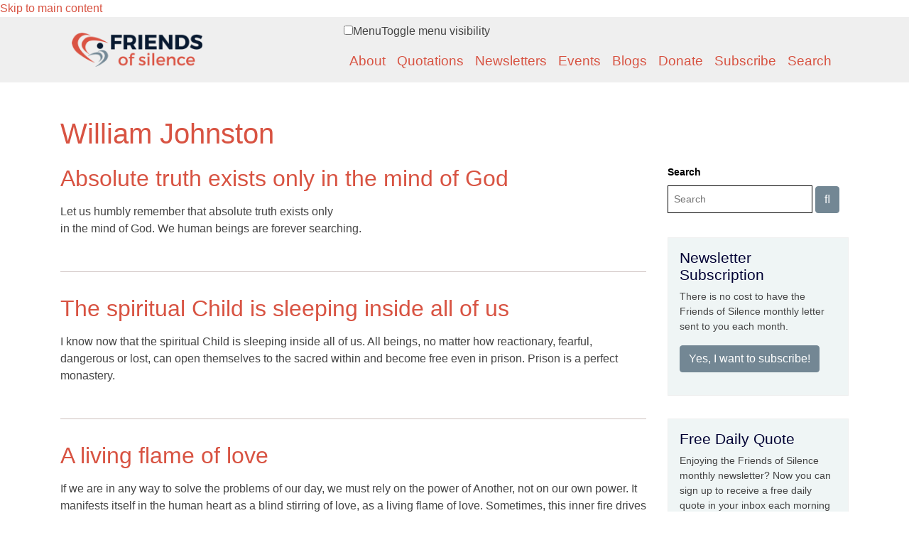

--- FILE ---
content_type: text/html; charset=utf-8
request_url: https://friendsofsilence.net/quote/author/william-johnston
body_size: 23683
content:
<!DOCTYPE html>
<html lang="en" dir="ltr">
  <head>
    <meta charset="utf-8" />
<link rel="preconnect" href="https://www.google-analytics.com" crossorigin="crossorigin" />
<link rel="shortcut icon" href="https://friendsofsilence.net/themes/msbootstrap/favicon.ico" type="image/vnd.microsoft.icon" />
<link rel="alternate" type="application/rss+xml" title="RSS - William Johnston" href="https://friendsofsilence.net/taxonomy/term/2177/feed" />
<meta name="viewport" content="width=device-width, initial-scale=1" />
<link rel="canonical" href="https://friendsofsilence.net/quote/author/william-johnston" />
<meta name="Generator" content="Backdrop CMS 1 (https://backdropcms.org)" />
    <title>William Johnston | Friends of Silence</title>
    <link rel="apple-touch-icon" sizes="57x57" href="/themes/msbootstrap/images/favicons/apple-icon-57x57.png">
    <link rel="apple-touch-icon" sizes="60x60" href="/themes/msbootstrap/images/favicons/apple-icon-60x60.png">
    <link rel="apple-touch-icon" sizes="72x72" href="/themes/msbootstrap/images/favicons/apple-icon-72x72.png">
    <link rel="apple-touch-icon" sizes="76x76" href="/themes/msbootstrap/images/favicons/apple-icon-76x76.png">
    <link rel="apple-touch-icon" sizes="114x114" href="/themes/msbootstrap/images/favicons/apple-icon-114x114.png">
    <link rel="apple-touch-icon" sizes="120x120" href="/themes/msbootstrap/images/favicons/apple-icon-120x120.png">
    <link rel="apple-touch-icon" sizes="144x144" href="/themes/msbootstrap/images/favicons/apple-icon-144x144.png">
    <link rel="apple-touch-icon" sizes="152x152" href="/themes/msbootstrap/images/favicons/apple-icon-152x152.png">
    <link rel="apple-touch-icon" sizes="180x180" href="/themes/msbootstrap/images/favicons/apple-icon-180x180.png">
    <link rel="icon" type="image/png" sizes="192x192"  href="/themes/msbootstrap/images/favicons/android-icon-192x192.png">
    <link rel="icon" type="image/png" sizes="32x32" href="/themes/msbootstrap/images/favicons/favicon-32x32.png">
    <link rel="icon" type="image/png" sizes="96x96" href="/themes/msbootstrap/images/favicons/favicon-96x96.png">
    <link rel="icon" type="image/png" sizes="16x16" href="/themes/msbootstrap/images/favicons/favicon-16x16.png">
    <link rel="manifest" href="/themes/msbootstrap/images/favicons/manifest.json">
    <meta name="msapplication-TileColor" content="#ffffff">
    <meta name="msapplication-TileImage" content="/themes/msbootstrap/images/favicons/ms-icon-144x144.png">
    <meta name="theme-color" content="#ffffff">
    <script src="https://kit.fontawesome.com/db264f098f.js" crossorigin="anonymous"></script>
    <!-- Begin Constant Contact Active Forms -->
    <script> var _ctct_m = "d79d249b455ffc76b75cd962a8c5ccd6"; </script>
    <script id="signupScript" src="//static.ctctcdn.com/js/signup-form-widget/current/signup-form-widget.min.js" async defer></script>
    <!-- End Constant Contact Active Forms -->
    <style media="all">
@import url("https://friendsofsilence.net/core/misc/normalize.css?t605w8");
@import url("https://friendsofsilence.net/core/modules/system/css/system.css?t605w8");
@import url("https://friendsofsilence.net/core/modules/system/css/system.theme.css?t605w8");
@import url("https://friendsofsilence.net/core/modules/system/css/messages.theme.css?t605w8");
</style>
<style media="all">
@import url("https://friendsofsilence.net/core/modules/layout/css/grid-flexbox.css?t605w8");
</style>
<style media="all">
@import url("https://friendsofsilence.net/core/modules/date/css/date.css?t605w8");
@import url("https://friendsofsilence.net/core/modules/field/css/field.css?t605w8");
@import url("https://friendsofsilence.net/core/modules/user/css/user.css?t605w8");
@import url("https://friendsofsilence.net/core/modules/views/css/views.css?t605w8");
@import url("https://friendsofsilence.net/modules/rules/rules.css?t605w8");
</style>
<style media="all">
@import url("https://friendsofsilence.net/core/modules/taxonomy/css/taxonomy.css?t605w8");
@import url("https://friendsofsilence.net/core/modules/system/css/menu-dropdown.theme.css?t605w8");
@import url("https://friendsofsilence.net/core/modules/system/css/menu-toggle.theme.css?t605w8");
</style>
<style media="all">
@import url("https://friendsofsilence.net/themes/msbootstrap/css/msbootstrap.css?t605w8");
@import url("https://friendsofsilence.net/themes/msbootstrap/css/jquery-backToTop.min.css?t605w8");
</style>
<style media="screen">
@import url("https://friendsofsilence.net/core/misc/smartmenus/css/sm-core-css.css?t605w8");
</style>
<style media="all">
@import url("https://friendsofsilence.net/files/css_injector/css_injector_4.css?t605w8");
@import url("https://friendsofsilence.net/files/css_injector/css_injector_10.css?t605w8");
@import url("https://friendsofsilence.net/files/css_injector/css_injector_11.css?t605w8");
@import url("https://friendsofsilence.net/files/css_injector/css_injector_12.css?t605w8");
@import url("https://friendsofsilence.net/files/css_injector/css_injector_13.css?t605w8");
@import url("https://friendsofsilence.net/files/css_injector/css_injector_15.css?t605w8");
@import url("https://friendsofsilence.net/files/css_injector/css_injector_17.css?t605w8");
@import url("https://friendsofsilence.net/files/css_injector/css_injector_19.css?t605w8");
@import url("https://friendsofsilence.net/files/css_injector/css_injector_20.css?t605w8");
@import url("https://friendsofsilence.net/files/css_injector/css_injector_21.css?t605w8");
@import url("https://friendsofsilence.net/files/css_injector/css_injector_22.css?t605w8");
@import url("https://friendsofsilence.net/files/css_injector/css_injector_24.css?t605w8");
@import url("https://friendsofsilence.net/files/css_injector/css_injector_26.css?t605w8");
</style>
    <script>window.Backdrop = {settings: {"basePath":"\/","pathPrefix":"","drupalCompatibility":true,"ajaxPageState":{"theme":"msbootstrap","theme_token":"ujE-DuvluMo881nW_jTd5VLkphAmb-UvEqrPvxGoHjA","css":{"core\/misc\/normalize.css":1,"core\/modules\/system\/css\/system.css":1,"core\/modules\/system\/css\/system.theme.css":1,"core\/modules\/system\/css\/messages.theme.css":1,"core\/modules\/layout\/css\/grid-flexbox.css":1,"core\/modules\/date\/css\/date.css":1,"core\/modules\/field\/css\/field.css":1,"core\/modules\/search\/search.theme.css":1,"core\/modules\/user\/css\/user.css":1,"core\/modules\/views\/css\/views.css":1,"modules\/rules\/rules.css":1,"layouts\/fos\/fos.css":1,"core\/modules\/taxonomy\/css\/taxonomy.css":1,"core\/modules\/system\/css\/menu-dropdown.theme.css":1,"core\/modules\/system\/css\/menu-toggle.theme.css":1,"themes\/msbootstrap\/css\/msbootstrap.css":1,"themes\/msbootstrap\/css\/jquery-backToTop.min.css":1,"core\/misc\/smartmenus\/css\/sm-core-css.css":1,"public:\/\/css_injector\/css_injector_4.css":1,"public:\/\/css_injector\/css_injector_10.css":1,"public:\/\/css_injector\/css_injector_11.css":1,"public:\/\/css_injector\/css_injector_12.css":1,"public:\/\/css_injector\/css_injector_13.css":1,"public:\/\/css_injector\/css_injector_15.css":1,"public:\/\/css_injector\/css_injector_17.css":1,"public:\/\/css_injector\/css_injector_19.css":1,"public:\/\/css_injector\/css_injector_20.css":1,"public:\/\/css_injector\/css_injector_21.css":1,"public:\/\/css_injector\/css_injector_22.css":1,"public:\/\/css_injector\/css_injector_24.css":1,"public:\/\/css_injector\/css_injector_26.css":1},"js":{"core\/misc\/jquery.1.12.js":1,"core\/misc\/jquery-extend-3.4.0.js":1,"core\/misc\/jquery-html-prefilter-3.5.0.js":1,"core\/misc\/jquery.once.js":1,"core\/misc\/backdrop.js":1,"core\/modules\/layout\/js\/grid-fallback.js":1,"core\/misc\/smartmenus\/jquery.smartmenus.js":1,"core\/misc\/smartmenus\/addons\/keyboard\/jquery.smartmenus.keyboard.js":1,"core\/misc\/form.js":1,"core\/modules\/system\/js\/menus.js":1,"modules\/googleanalytics\/js\/googleanalytics.js":1,"https:\/\/www.googletagmanager.com\/gtag\/js?id=G-RK622HJEQ0":1,"0":1,"themes\/msbootstrap\/js\/bootstrap.min.js":1,"themes\/msbootstrap\/js\/app.min.js":1,"themes\/msbootstrap\/js\/jquery-backToTop.min.js":1}},"urlIsAjaxTrusted":{"\/quote\/author\/william-johnston":true},"googleanalytics":{"account":["G-RK622HJEQ0"],"trackOutbound":true,"trackMailto":true,"trackDownload":true,"trackDownloadExtensions":"7z|aac|arc|arj|asf|asx|avi|bin|csv|doc|exe|flv|gif|gz|gzip|hqx|jar|jpe?g|js|mp(2|3|4|e?g)|mov(ie)?|msi|msp|pdf|phps|png|ppt|qtm?|ra(m|r)?|sea|sit|tar|tgz|torrent|txt|wav|wma|wmv|wpd|xls|xml|z|zip","trackDomainMode":1}}};</script>
<script src="https://friendsofsilence.net/core/misc/jquery.1.12.js?v=1.12.4"></script>
<script src="https://friendsofsilence.net/core/misc/jquery-extend-3.4.0.js?v=1.12.4"></script>
<script src="https://friendsofsilence.net/core/misc/jquery-html-prefilter-3.5.0.js?v=1.12.4"></script>
<script src="https://friendsofsilence.net/core/misc/jquery.once.js?v=1.2.6"></script>
<script src="https://friendsofsilence.net/core/misc/backdrop.js?v=1.30.2"></script>
<script src="https://friendsofsilence.net/core/modules/layout/js/grid-fallback.js?v=1.30.2"></script>
<script src="https://friendsofsilence.net/core/misc/smartmenus/jquery.smartmenus.js?v=1.0.0"></script>
<script src="https://friendsofsilence.net/core/misc/smartmenus/addons/keyboard/jquery.smartmenus.keyboard.js?v=1.0.0"></script>
<script src="https://friendsofsilence.net/core/misc/form.js?v=1.30.2"></script>
<script src="https://friendsofsilence.net/core/modules/system/js/menus.js?v=1.30.2"></script>
<script src="https://friendsofsilence.net/modules/googleanalytics/js/googleanalytics.js?t605w8"></script>
<script src="https://www.googletagmanager.com/gtag/js?id=G-RK622HJEQ0"></script>
<script>window.dataLayer = window.dataLayer || [];function gtag(){dataLayer.push(arguments)};gtag("js", new Date());gtag("config", "G-RK622HJEQ0", {"cookie_domain":".friendsofsilence.net","anonymize_ip":true});</script>
<script src="https://friendsofsilence.net/themes/msbootstrap/js/bootstrap.min.js?t605w8"></script>
<script src="https://friendsofsilence.net/themes/msbootstrap/js/app.min.js?t605w8"></script>
<script src="https://friendsofsilence.net/themes/msbootstrap/js/jquery-backToTop.min.js?t605w8"></script>
  </head>
  <body class="page">
    <div class="layout--fos layout">
  <div id="skip-link">
    <a href="#main-content" class="element-invisible element-focusable">Skip to main content</a>
  </div>

<div id="main-nav-wrapper">
    <div class="container">
        <nav id="main-nav" class="navbar navbar-expand-lg navbar-dark">
         <!--
         <h1><a class="navbar-brand" href="/">Friends of Silence</a></h1>
         --> 
         <a class="navbar-brand" href="/"><img src="/themes/msbootstrap/images/logo.png" alt="Home" /></a>
          <button class="navbar-toggler" type="button" data-toggle="collapse" data-target="#navbarSupportedContent" aria-controls="navbarSupportedContent" aria-expanded="false" aria-label="Toggle navigation">
            <span class="navbar-toggler-icon"></span>
          </button>
        
          <div class="collapse navbar-collapse" id="navbarSupportedContent">
            <div class="block block-system-main-menu">


<div>
<input id="menu-toggle-state" class="menu-toggle-state element-invisible" type="checkbox" aria-controls="menu-toggle-state" /><label class="menu-toggle-button" for="menu-toggle-state"><span class="menu-toggle-button-icon"></span><span class="menu-toggle-button-text">Menu</span><span class="menu-toggle-assistive-text element-invisible">Toggle menu visibility</span></label><ul class="navbar-nav ml-auto"><li class="nav-item"><a href="/about" class="nav-link">About</a></li>
<li class="nav-item"><a href="/quotations" class="nav-link">Quotations</a></li>
<li class="nav-item"><a href="/newsletters" class="nav-link">Newsletters</a></li>
<li class="nav-item"><a href="/events" class="nav-link">Events</a></li>
<li class="nav-item"><a href="/blog" class="nav-link">Blogs</a></li>
<li class="nav-item"><a href="https://friendsofsilence.net/donate" class="nav-link">Donate</a></li>
<li class="nav-item"><a href="/subscribe" class="nav-link">Subscribe</a></li>
<li class="nav-item"><a href="/search" class="nav-link">Search</a></li>
</ul></div>

</div>
          </div>
    </nav>
    </div>
</div>

  

  <div class="l-wrapper">
    <div class="l-wrapper-inner container container-fluid">

      
      <div class="l-page-title">
        <a id="main-content"></a>
                          <h1 class="page-title">William Johnston</h1>
                      </div>



      
      
      <div class="l-middle row">
        <main class="l-content col-md-7 col-lg-8 col-xl-9" role="main" aria-label="Main content">
          <div class="term-listing-heading"><section id="taxonomy-term-2177" class="taxonomy-term vocabulary-author">

  
  <div class="content">
      </div>

</section>
</div><article id="node-49769" class="media node node-quotation view-mode-teaser clearfix">

      

    
    <div class="content">

              <h2><a href="/quote/2011-10/absolute-truth-exists-only-mind-god" rel="bookmark">Absolute truth exists only in the mind of God</a></h2>
        
      <div class="field field-name-body field-type-text-with-summary field-label-hidden"><div class="field-items"><div class="field-item even"><p>Let us humbly remember that absolute truth exists only<br />in the mind of God. We human beings are forever searching.</p></div></div></div>    </div>
  </article>
<article id="node-49338" class="media node node-quotation view-mode-teaser clearfix">

      

    
    <div class="content">

              <h2><a href="/quote/2009-01/spiritual-child-sleeping-inside-all-us" rel="bookmark">The spiritual Child is sleeping inside all of us</a></h2>
        
      <div class="field field-name-body field-type-text-with-summary field-label-hidden"><div class="field-items"><div class="field-item even"><p>I know now that the spiritual Child is sleeping inside all of us. All beings, no matter how reactionary, fearful, dangerous or lost, can open themselves to the sacred within and become free even in prison. Prison is a perfect monastery.</p></div></div></div>    </div>
  </article>
<article id="node-48163" class="media node node-quotation view-mode-teaser clearfix">

      

    
    <div class="content">

              <h2><a href="/quote/2002-02/living-flame-love" rel="bookmark">A living flame of love</a></h2>
        
      <div class="field field-name-body field-type-text-with-summary field-label-hidden"><div class="field-items"><div class="field-item even"><p>If we are in any way to solve the problems of our day, we must rely on the power of Another, not on our own power. It manifests itself in the human heart as a blind stirring of love, as a living flame of love. Sometimes, this inner fire drives people into solitude where they intercede for humanity and unleash a power which shakes the universe. But the same inner fire drives others into the midst of action with a passionate love for justice and a willingness to die for their convictions.</p></div></div></div>    </div>
  </article>
<article id="node-47864" class="media node node-quotation view-mode-teaser clearfix">

      

    
    <div class="content">

              <h2><a href="/quote/2000-02/splashed-love" rel="bookmark">Splashed by love</a></h2>
        
      <div class="field field-name-body field-type-text-with-summary field-label-hidden"><div class="field-items"><div class="field-item even"><p>Through contemplation you become a fountain that pours forth loving waters in all directions. Anyone who comes within the radius of that fountain -- old or young, rich or poor, man or woman, saint or sinner, friend or enemy -- gets splashed by love.</p> </div></div></div>    </div>
  </article>
<article id="node-47381" class="media node node-quotation view-mode-teaser clearfix">

      

    
    <div class="content">

              <h2><a href="/quote/1997-02/final-analysis-meditation-love-affair" rel="bookmark">In the final analysis meditation is a love affair</a></h2>
        
      <div class="field field-name-body field-type-text-with-summary field-label-hidden"><div class="field-items"><div class="field-item even"><p>In the final analysis meditation is a love affair. And love is the most powerful energy in the universe. The great irony of meditation is that we become more immersed in the here-and-now. We are liberated from our false egos, and begin to know and love others at a deeper level of awareness. Liberated from our possessiveness, we reach out with a new found compassion to our family, friends, and the less fortunate.</p> </div></div></div>    </div>
  </article>
<article id="node-47059" class="media node node-quotation view-mode-teaser clearfix">

      

    
    <div class="content">

              <h2><a href="/quote/1995-01/prayer-just-being" rel="bookmark">The prayer of just being</a></h2>
        
      <div class="field field-name-body field-type-text-with-summary field-label-hidden"><div class="field-items"><div class="field-item even"><p>Existential prayer is one form of mystical contemplation. It is the prayer of just being. It has few words; and perhaps it has no images at all. In this prayer I just AM -- like the flower of the field or the birds of the air; and by just being I give glory to God.</p> </div></div></div>    </div>
  </article>
<article id="node-46384" class="media node node-quotation view-mode-teaser clearfix">

      

    
    <div class="content">

              <h2><a href="/quote/1988-04/if-two-or-more-people-love-one-another-deeply" rel="bookmark">If two or more people love one another deeply</a></h2>
        
      <div class="field field-name-body field-type-text-with-summary field-label-hidden"><div class="field-items"><div class="field-item even"><p>"If two or more people love one another deeply, they may come to that profound level of awareness and mind-expansion in which no words are necessary because their intimacy is not built on words. And the stronger the love, the more profound will be the silence and the deeper will be the enlightenment. Furthermore, if this love goes to the core of their being, it brings a realization of something more than the people involved -- it brings a consciousness of the all; it contains an element of universality."</p> </div></div></div>    </div>
  </article>
        </main>
        <div class="l-sidebar l-sidebar-first col-md-5 col-lg-4 col-xl-3">
          <div class="block block-search-form">
        <form class="search-block-form search-box" action="/quote/author/william-johnston" method="post" id="search-block-form" accept-charset="UTF-8"><div><div class="form-item form-type-search form-item-search-block-form">
  <label class="element-invisible" for="edit-search-block-form--2">Search </label>
 <input title="Enter the keywords you wish to search for." placeholder="Search" type="search" id="edit-search-block-form--2" name="search_block_form" value="" size="40" maxlength="128" class="form-search" />
</div>
<input type="hidden" name="form_build_id" value="form-Tkr6T26spRF68y811bnH_J8w0ak_wIiyW7V8DOM9e6E" />
<input type="hidden" name="form_id" value="search_block_form" />
<div class="form-actions" id="edit-actions"><input class="button-primary form-submit" type="submit" id="edit-submit" name="op" value="" /></div></div></form></div><div class="block block-block-1">
            <h2 class="block-title"> Newsletter Subscription</h2>
        <p>There is no cost to have the Friends of Silence monthly letter sent to you each month.</p>
<p><a class="custom-sidebar-button" href="/subscribe">Yes, I want to subscribe!</a></p>
</div><div class="block block-block-daily-quote">
            <h2 class="block-title"> Free Daily Quote</h2>
        <p><meta charset="UTF-8" />Enjoying the Friends of Silence monthly newsletter? Now you can sign up to receive a free daily quote in your inbox each morning taken from more than 37 years of 410 newsletters and 5,450 quotes on silence and the contemplative path.</p>

<p><a class="custom-sidebar-button" href="https://mailchi.mp/c9afd917920d/daily-quote-friends-of-silence" target="_blank">Sign Me Up!</a></p>
</div><div class="block block-block-donate-now">
            <h2 class="block-title"> Donate Now</h2>
        <p>For the past 35 years, a small band of dedicated friends have poured their hearts and love into Friends of Silence.</p>

<p>Each month we send out the newsletter in print and email to a growing community of over 10,000 people.</p>

<p>The monthly newsletter of contemplative quotes remains free and is made possible by your generosity and support.</p>

<p>If our work brings you any hope and a sense of belonging, then please consider supporting our labor of love with a donation.</p>

<p>And if you’ve already given, from the bottom of our hearts: THANK YOU.</p>

<p><a class="donate-button" href="https://friendsofsilence.net/donate">Donate Now</a></p>
</div><div class="block block-block-search-quotes">
            <h2 class="block-title"> Search Quotes</h2>
        <p><a href="/quotations-by-author">Quotations by Author</a><br />
<a href="/quotations-by-source">Quotations by Source</a><br />
<a href="/quotations-by-topic">Quotations by Topic</a><br />
<a href="/quotes/index.php">Daily Quotes</a><br />
<a href="https://apps.apple.com/us/app/friends-of-silence/id1271810655" target="_blank">Get iPhone App</a></p>
</div><div class="block block-views-random-quote-block">
            <h2 class="block-title"> Quote of the Day</h2>
        <div class="view view-random-quote view-id-random_quote view-display-id-block view-dom-id-ecc21e0428962159ac51e2f87a6020de">
        
  
  
      <div class="view-content">
        <div class="views-row views-row-1">
      
  <div class="views-field views-field-body">        <div class="field-content"><p>So in the end I am left only with hope.   <br />I hope the nights are transformative.   <br />I hope every dawn brings deeper love,   <br />for each of us individually and for   <br />the world as a whole.I hope that   <br />John of the Cross was right when   <br />he said the intellect is transformed   <br />into faith, and the will into love   <br />and the memory into—hope.</p></div>  </div>  
  <div class="views-field views-field-field-quotation-bi-line">        <div class="field-content">~ from THE DARK NIGHT OF THE SOUL by Gerald May<br>&nbsp;</div>  </div>  
  <div class="views-field views-field-field-quotation-amazon">        <div class="field-content"><a href="https://www.amazon.com/dp/0060750553/ref=nosim?tag=friendsofsile-20" target="_blank">Purchase from Amazon</a></div>  </div>  </div>
    </div>
  
  
  
  
  
  
</div></div>        </div>
      </div><!-- /.l-middle -->

      
    </div><!-- /.l-wrapper-inner -->
  </div><!-- /.l-wrapper -->


    <footer class="l-footer">
      <div class="l-footer-inner container container-fluid">
                <p align="center">
            <!--<a href="/contact">Contact Friends of Silence</a><br />-->
            <a href="https://friendsofsilence.net">Home</a> | <a href="/about">About</a> | <a href="/quotations">Quotations</a> | <a href="/newsletters">Newsletters</a> | <a href="/events">Events</a> | <a href="/blog">Blogs</a> | <a href="https://www.paypal.com/donate/?hosted_button_id=F2V4KS5EY7WEN">Donate</a> | <a href="/subscribe">Subscribe</a> | <a href="/search/node">Search</a>
        </p>
        <p>Friends of Silence Friends of Silence | 1681 Patriots Way | Harpers Ferry WV 25425 | Phone: 304-870-4574<br> Unless otherwise noted, all material © Friends of Silence 2026</p>
      </div>
    </footer>

</div><!-- /.layout--fos -->
          </body>
</html>
